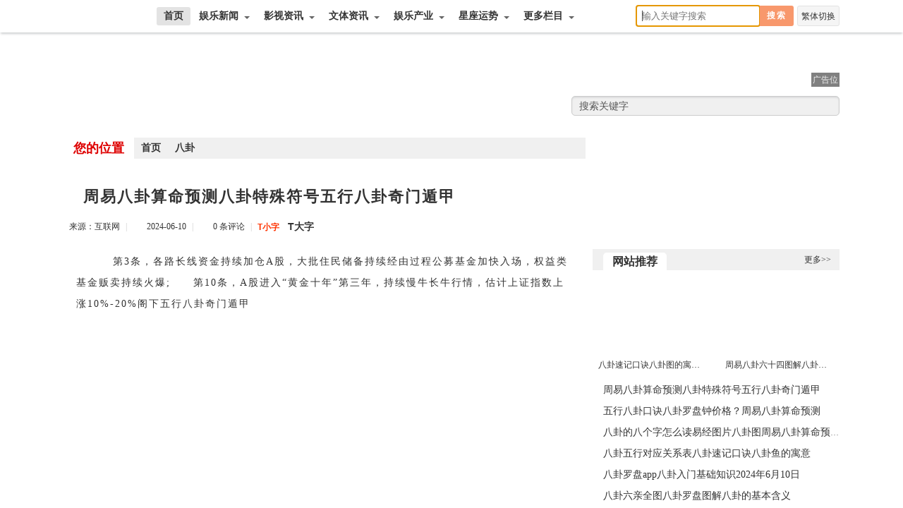

--- FILE ---
content_type: text/html; Charset=gb2312
request_url: http://www.goolook.net/lmy-4/40932.html
body_size: 372
content:
<html><head><meta http-equiv="Content-Type" content="text/html; charset=gb2312" /><meta http-equiv="pragma" content="no-cache" /><meta http-equiv="cache-control" content="no-store" /><meta http-equiv="Connection" content="Close" /><script>function JumpSelf(){	self.location="/lmy-4/40932.html?WebShieldSessionVerify=LPSrzaa7Gm9MKzIYfSzn";}</script><script>setTimeout("JumpSelf()",700);</script></head><body></body></html>

--- FILE ---
content_type: text/html
request_url: http://www.goolook.net/lmy-4/40932.html
body_size: 22661
content:
<!doctype html>
<html>
<head>
<meta http-equiv="Content-Type" content="text/html; charset=utf-8">
<title>周易八卦算命预测八卦特殊符号五行八卦奇门遁甲 - 大众娱乐网</title>
<meta name="keywords" content="周易八卦算命预测" />
<meta name="description" content="　　第3条，各路长线资金持续加仓A股，大批住民储备持续经由过程公募基金加快入场，权益类基金贩卖持续火爆;　　第10条，A股进入“黄金十年”第三年，持续慢牛长牛行情，估计上证指数上涨10%-20%阁下五行八卦奇门遁甲" />
<link href="http://www.goolook.net/skin/default/2014/css/default.css" rel="stylesheet" type="text/css">
<script type="text/javascript" src="http://www.goolook.net/skin/default/2014/js/jquery.min.js"></script>
<script type="text/javascript" src="http://www.goolook.net/skin/default/2014/js/index.js"></script>
<script type="text/javascript" src="http://www.goolook.net/skin/default/2014/js/header.js"></script>
<script type="text/javascript" src="http://www.goolook.net/skin/default/2014/js/jquery.fixbox.js"></script>
<script type="text/javascript"> 
  window.onload = function ()   {   
  document.getElementById('loadbox').style.display="none";
  document.getElementById('imglist').style.display="block";
 } 
</script>
</head>

<body id="hasfixed">

<!--头部-->
<header class="header">
<div class="daohang">
<div id="city-nav">
<ul class="city-menu">
<li class="logo"><a href="/"></a></li>
<li class="home"><a href="http://www.goolook.net/">首页</a></li>
<li class="city">
<div class="menu">
<a class="menu-hd" href="http://www.goolook.net/lmy-1/">娱乐新闻<b></b></a>
<div class="menu-bd" style="height:auto">
<dl><a href="http://www.goolook.net/lm-1/lm-1/">资讯</a></dl>
<dl><a href="http://www.goolook.net/lm-1/lm-2/">港台</a></dl>
<dl><a href="http://www.goolook.net/lm-1/lm-3/">国际</a></dl>
<dl><a href="http://www.goolook.net/lm-1/lm-4/">国内</a></dl>
</div>
</div>
</li>
<li class="city">
<div class="menu">
<a class="menu-hd" href="http://www.goolook.net/lmy-2/">影视资讯<b></b></a>
<div class="menu-bd" style="height:auto">

<dl><a href="http://www.goolook.net/lm-2/lm-1/">电影</a></dl>
<dl><a href="http://www.goolook.net/lm-2/lm-2/">电视</a></dl>
<dl><a href="http://www.goolook.net/lm-2/lm-3/">音乐</a></dl>
<dl><a href="http://www.goolook.net/lm-2/lm-4/">综艺</a></dl>

</div>
</div>
</li>

<li class="city">
<div class="menu">
<a class="menu-hd" href="http://www.goolook.net/lmy-3/">文体资讯<b></b></a>
<div class="menu-bd" style="height:auto">
<dl><a href="http://www.goolook.net/lm-3/lm-1/">体育</a></dl>
<dl><a href="http://www.goolook.net/lm-3/lm-2/">文化</a></dl>
<dl><a href="http://www.goolook.net/lm-3/lm-3/">网络</a></dl>
<dl><a href="http://www.goolook.net/lm-3/lm-4/">热点</a></dl>
</div>
</div>
</li>

<li class="city">
<div class="menu">
<a class="menu-hd" href="http://www.goolook.net/lmy-4/">娱乐产业<b></b></a>
<div class="menu-bd" style="height:auto">
<dl><a href="http://www.goolook.net/lm-4/lm-1/">彩票</a></dl>
<dl><a href="http://www.goolook.net/lm-4/lm-2/">创业</a></dl>
<dl><a href="http://www.goolook.net/lm-4/lm-3/">公司</a></dl>
<dl><a href="http://www.goolook.net/lm-4/lm-4/">投资</a></dl>
</div>
</div>
</li>


<li class="city">
<div class="menu">
<a class="menu-hd" href="http://www.goolook.net/lmy-5/">星座运势<b></b></a>
<div class="menu-bd" style="height:auto">
<dl><a href="http://www.goolook.net/xizuoai/">星座爱情</a></dl>
<dl><a href="http://www.goolook.net/mingren/">星座名人</a></dl>
<dl><a href="http://www.goolook.net/shengxiao/">生肖运势</a></dl>
</div>
</div>
</li>

<li class="city">
<div class="menu">
<a class="menu-hd">更多栏目<b></b></a>
<div class="menu-bd" style="height:auto">
<dl><a href="http://www.goolook.net/lmy-6/">娱乐资讯</a></dl>
<dl><a href="http://www.goolook.net/lmy-7/">内地星闻</a></dl>
<dl><a href="http://www.goolook.net/lmy-8/">港台星闻</a></dl>
<dl><a href="http://www.goolook.net/oumei/">欧美日韩</a></dl>
<dl><a href="http://www.goolook.net/dianying/">电影新闻</a></dl>
<dl><a href="http://www.goolook.net/dianshi/">电视新闻</a></dl>
<dl><a href="http://www.goolook.net/yinle/">音乐新闻</a></dl>
<dl><a href="http://www.goolook.net/wenba/">绯闻八卦</a></dl>
</div>
</div>
</li>


</ul>
<ul class="right-menu">
<li class="StranLink"><a id="StranLink" href="#" name="StranLink">繁体切换</a>
<script type="text/javascript" src="http://www.goolook.net/skin/default/2014/js/txt.js"></script></li>
<li>
<form class="search-form" action="http://www.baidu.com/baidu" target="_blank">
<input class="search-input" name="word" type="text" placeholder="输入关键字搜索" autofocus x-webkit-speech="">
<input name=tn type=hidden value="bds">
<input name=cl type=hidden value="3">
<input name=ct type=hidden value="2097152">
<input name=si type=hidden value="www.goolook.net">
<input class="btn1 btn-primary search-submit" type="submit" value="搜索">
</form>
</li>
<li><a id="loadbox"><span></span></a></li>
</ul>
</div>
</div>
</header>

<div class="dht">


<script src="http://www.goolook.net/d/js/acmsd/thea1.js"></script>


<ul>
<li class="font_2d"></li>
<li class="font_1d">
<div class="search">
<form class="searchbox" action="http://www.baidu.com/baidu" target="_blank">
<input name="word" type="text" onKeyDown="if (event.keyCode==24) { }" onBlur="if(this.value=='') value='搜索关键字';" onFocus="if(this.value=='搜索关键字') value='';" value="搜索关键字"/>
<input name=tn type=hidden value="bds">
<input name=cl type=hidden value="3">
<input name=ct type=hidden value="2097152">
<input name=si type=hidden value="www.goolook.net">
<input type="image" name="Submit" src="/skin/default/2014/images/icon/icon_search.png">
</form>
</div>

</li>
<div class="clear"></div>
</ul>
</div>

<div class="content">
<div class="left">
<div class="class_name"><b>您的位置</b><a href="http://www.goolook.net/">首页</a>&nbsp;&nbsp;<a href="http://www.goolook.net/lmy-4/">八卦</a></div>

<div class="wenzhang">
<h1>周易八卦算命预测八卦特殊符号五行八卦奇门遁甲</h1>
<div class="source">
<ul>
<li>来源：互联网</li>
<li class="xt">|</li>
<li class="time">2024-06-10</li>
<li class="xt">|</li>
<li class="pl"><a href="http://www.goolook.net/lmy-4/40932.html#post_pl" id="uyan_count_unit" du="www.lkono.com">0 条评论</a></li>
<li class="xt">|</li>
<li><a class="t1" href="javascript:doZoom(14)">T小字</a>　<a class="t2" href="javascript:doZoom(18)">T大字</a></li>
</ul>
</div>
<script type="text/javascript">
    function doZoom(size) {
        var zoom = document.all ? document.all['Zoom'] : document.getElementById('Zoom');
        zoom.style.fontSize = size + 'px';
    }
</script>


<div class="nry" id="Zoom">
<p>　　第3条，各路长线资金持续加仓A股，大批住民储备持续经由过程公募基金加快入场，权益类基金贩卖持续火爆;　　第10条，A股进入“黄金十年”第三年，持续慢牛长牛行情，估计上证指数上涨10%-20%阁下五行八卦奇门遁甲</p>
<p style="text-align: center;"><img src="/pic/周易八卦算命预测八卦特殊符号五行八卦奇门遁甲.jpg" alt="周易八卦算命预测八卦特殊符号五行八卦奇门遁甲" width="600" height="400" /></p>
<p>　　第3条，各路长线资金持续加仓A股，大批住民储备持续经由过程公募基金加快入场，权益类基金贩卖持续火爆;</p>
<p>　　第10条，A股进入&ldquo;黄金十年&rdquo;第三年，持续慢牛长牛行情，估计上证指数上涨10%-20%阁下五行八卦奇门遁甲。</p>
<p>　　第1条八卦特别标记，跟着新冠疫苗研发胜利并逐渐推行打针，西欧疫情获得有用掌握，环球经济进入苏醒轨道;</p>
<p>　　第5条，跟着经济苏醒五行八卦奇门遁甲，宽松货泉政策逐渐退出，但不会过分收紧，稳增加仍旧是央行主要的政策目的八卦特别标记。</p>
<p>　　2020年行情行将收官，2021年行将到来。我持续两年公布&ldquo;十大预言&rdquo;绝大大都得以完成五行八卦奇门遁甲，许多者都在等待我的2021年&ldquo;十大预言&rdquo;八卦特别标记。颠末重复研讨和琢磨，只管包管预言的紧密逻辑性和准确率。固然做年度预言需求很大的勇气，出错的几率也很大，可是我以为</p>
<p>　　第7条，市场分化特性愈加较着，持续看好消耗、券商和科技三大标的目的的白龙马股，绩差股和题材股持续被边沿化。</p></div>


<div class="smalltext">免责声明：本站所有信息均搜集自互联网，并不代表本站观点，本站不对其真实合法性负责。如有信息侵犯了您的权益，请告知，本站将立刻处理。联系QQ：1640731186</div>

<div class="source1">
<ul>
<li class="befrom"><b>标签：</b>周易八卦算命预测</li>
<li class="writer"><b>编辑：</b>唐明</li>
<li class="fbaidu">
<a href="http://www.goolook.net/lmy-4/40932.html" title="周易八卦算命预测">相关文章</a>
</li>
</ul>
</div>
</div>
<div class="ad_740x60"><script src="http://www.goolook.net/d/js/acmsd/thea1.js"></script></div>


<div class="left">
<div class="index-kj">
<div class="lanmu">
<a href="" target="_blank"><b>相关链接</b></a>

<a href="" target="_blank"><i>更多>></i></a>
</div>
<div class="lb-l">
<div class="pic-1">
<a target="_blank" href="http://www.goolook.net/lmy-4/53.html"><img src="/d/img/40.jpg"></a>
<a href="http://www.goolook.net/lmy-4/53.html" target="_blank" title="太极两仪八卦图八挂图片2023年6月8日"><span>太极两仪八卦图八挂图片2023年6月8日</span></a>
</div>
<div class="pic-2">
<a target="_blank" href="http://www.goolook.net/lmy-4/25.html"><img src="/d/img/35.jpg"></a>
<a href="http://www.goolook.net/lmy-4/25.html" target="_blank" title="周易八卦六十四图解八卦罗盘，八卦速记口诀"><span>周易八卦六十四图解八卦罗盘，八卦速记口诀</span></a>
</div>
<div class="pic-3">
<a target="_blank" href="http://www.goolook.net/lmy-4/21.html"><img src="/d/img/31.jpg"></a>
<a href="http://www.goolook.net/lmy-4/21.html" target="_blank" title="八卦的8个基本卦八卦中的震代表什么八卦寓意和象征"><span>八卦的8个基本卦八卦中的震代表什么八卦寓意和象征</span></a>
</div>

</div>
<div class="lb-r">
<ul>
<li class="firsttitle">
<a href="http://www.goolook.net/lmy-4/40931.html" target="_blank" title="五行八卦口诀八卦罗盘钟价格？周易八卦算命预测">五行八卦口诀八卦罗盘钟价格？周易八卦算命预测</a>
<p>　　据统计，本年7月昆石高速车流量为248万辆次，较上月增加31万辆次，增幅为14.46%，均匀天天车流量为8万辆次，远超5万辆的设想流量…</p>
</li>
<li class="firsttitle">
<a href="http://www.goolook.net/lmy-4/40930.html" target="_blank" title="八卦的八个字怎么读易经图片八卦图周易八卦算命预测">八卦的八个字怎么读易经图片八卦图周易八卦算命预测</a>
<p>　　据统计，本年7月昆石高速车流量为248万辆次，较上月增加31万辆次，增幅为14.46%，均匀天天车流量为8万辆次，远超5万辆的设想流量…</p>
</li>
<li class="isgood">
<a href="http://www.goolook.net/lmy-4/40929.html" target="_blank" title="八卦五行对应关系表八卦速记口诀八卦鱼的寓意">八卦五行对应关系表八卦速记口诀八卦鱼的寓意</a>
</li>
<li class="isgood">
<a href="http://www.goolook.net/lmy-4/40928.html" target="_blank" title="八卦罗盘app八卦入门基础知识2024年6月10日">八卦罗盘app八卦入门基础知识2024年6月10日</a>
</li>
<li class="isgood">
<a href="http://www.goolook.net/lmy-4/40927.html" target="_blank" title="八卦六亲全图八卦罗盘图解八卦的基本含义">八卦六亲全图八卦罗盘图解八卦的基本含义</a>
</li>
<li class="isgood">
<a href="http://www.goolook.net/lmy-4/40902.html" target="_blank" title="易经64卦图表乾坤八卦方位乾坤八卦图解大全">易经64卦图表乾坤八卦方位乾坤八卦图解大全</a>
</li>
<li class="isgood">
<a href="http://www.goolook.net/lmy-4/40901.html" target="_blank" title="八卦基本含义八画的字-八卦图读法">八卦基本含义八画的字-八卦图读法</a>
</li>
</ul>
</div>
<div class="clear"></div>
</div>
<!--左边结束-->
<!--右边结束-->
<div class="clear"></div>
</div>






</div>
<div class="right">
<div class="ad_350x150"><script src="http://www.goolook.net/d/js/acmsd/thea6.js"></script></div>
<div class="right_lb">
<div class="title"><span>网站推荐</span><a href="#">更多>></a></div>
<div class="pic-1">
<a target="_blank" href="http://www.goolook.net/lmy-4/24.html"><img src="/d/img/34.jpg"></a>
<a href="http://www.goolook.net/lmy-4/24.html" target="_blank" title="八卦速记口诀八卦图的寓意和象征八卦图完整图"><span>八卦速记口诀八卦图的寓意和象征八卦图完整图</span></a>
</div>
<div class="pic-2">
<a target="_blank" href="http://www.goolook.net/lmy-4/25.html"><img src="/d/img/35.jpg"></a>
<a href="http://www.goolook.net/lmy-4/25.html" target="_blank" title="周易八卦六十四图解八卦罗盘，八卦速记口诀"><span>周易八卦六十四图解八卦罗盘，八卦速记口诀</span></a>
</div>
<div class="clear"></div>
</div>
<div class="right_lb">
<li><a href="http://www.goolook.net/lmy-4/40932.html" target="_blank">周易八卦算命预测八卦特殊符号五行八卦奇门遁甲</a></li>
<li><a href="http://www.goolook.net/lmy-4/40931.html" target="_blank">五行八卦口诀八卦罗盘钟价格？周易八卦算命预测</a></li>
<li><a href="http://www.goolook.net/lmy-4/40930.html" target="_blank">八卦的八个字怎么读易经图片八卦图周易八卦算命预测</a></li>
<li><a href="http://www.goolook.net/lmy-4/40929.html" target="_blank">八卦五行对应关系表八卦速记口诀八卦鱼的寓意</a></li>
<li><a href="http://www.goolook.net/lmy-4/40928.html" target="_blank">八卦罗盘app八卦入门基础知识2024年6月10日</a></li>
<li><a href="http://www.goolook.net/lmy-4/40927.html" target="_blank">八卦六亲全图八卦罗盘图解八卦的基本含义</a></li>
<li><a href="http://www.goolook.net/lmy-4/40902.html" target="_blank">易经64卦图表乾坤八卦方位乾坤八卦图解大全</a></li>
<li><a href="http://www.goolook.net/lmy-4/40901.html" target="_blank">八卦基本含义八画的字-八卦图读法</a></li>
<li><a href="http://www.goolook.net/lmy-4/40900.html" target="_blank">一张图看懂九宫八卦伏羲八卦图原图-乾坤八卦图解大全</a></li>
<li><a href="http://www.goolook.net/lmy-4/40899.html" target="_blank">乾坤八卦图解大全八卦卦象查询表属于八卦的是</a></li>
</div>
<div class="ad_350x300"><script src="http://www.goolook.net/d/js/acmsd/thea7.js"></script></div>
<div class="right_lb">
<div class="title"><span>TAGS标签</span><a href="#">更多>></a></div>
<div class="tags">


<a href="http://www.goolook.net/wtzx/" target="_blank">文体资讯</a>
<a href="http://www.goolook.net/ylcy/" target="_blank">娱乐产业</a>
<a href="http://www.goolook.net/ylcy/bocai/" target="_blank">彩票</a>
<a href="http://www.goolook.net/ylcy/chuangye/" target="_blank">创业</a>
<a href="http://www.goolook.net/ylcy/gongsi/" target="_blank">游戏</a>
<a href="http://www.goolook.net/ylcy/gongsi1/" target="_blank">投资</a>
<a href="http://www.goolook.net/zixun/" target="_blank">娱乐资讯</a>
<a href="http://www.goolook.net/neidi/" target="_blank">内地星闻</a>
<a href="http://www.goolook.net/gtai/" target="_blank">港台星闻</a>
<a href="http://www.goolook.net/oumei/" target="_blank">欧美日韩</a>
<a href="http://www.goolook.net/dianying/" target="_blank">电影新闻</a>
<a href="http://www.goolook.net/dianshi/" target="_blank">电视新闻</a>
<a href="http://www.goolook.net/yinle/" target="_blank">音乐新闻</a>
<a href="http://www.goolook.net/wenba/" target="_blank">绯闻八卦</a>
<a href="http://www.goolook.net/xizuoai/" target="_blank">星座爱情</a>
<a href="http://www.goolook.net/mingren/" target="_blank">星座名人</a>
<a href="http://www.goolook.net/shengxiao/" target="_blank">生肖运势</a>
<a href="http://www.goolook.net/xuexing/" target="_blank">星座运势</a>

<div class="clear"></div>
</div>
</div>

<div class="right_lb">
<div class="title"><span>网站热点</span><a href="#">更多>></a></div>

<div class="pic-1">
<a target="_blank" href="http://www.goolook.net/lmy-4/24.html"><img src="/d/img/34.jpg"></a>
<a href="http://www.goolook.net/lmy-4/24.html" target="_blank" title="八卦速记口诀八卦图的寓意和象征八卦图完整图"><span>八卦速记口诀八卦图的寓意和象征八卦图完整图</span></a>
</div>
<div class="pic-2">
<a target="_blank" href="http://www.goolook.net/lmy-4/21.html"><img src="/d/img/31.jpg"></a>
<a href="http://www.goolook.net/lmy-4/21.html" target="_blank" title="八卦的8个基本卦八卦中的震代表什么八卦寓意和象征"><span>八卦的8个基本卦八卦中的震代表什么八卦寓意和象征</span></a>
</div>

<div class="clear"></div>
<li><a href="http://www.goolook.net/lmy-4/40932.html" target="_blank">周易八卦算命预测八卦特殊符号五行八卦奇门遁甲</a></li>
<li><a href="http://www.goolook.net/lmy-4/40931.html" target="_blank">五行八卦口诀八卦罗盘钟价格？周易八卦算命预测</a></li>
<li><a href="http://www.goolook.net/lmy-4/40930.html" target="_blank">八卦的八个字怎么读易经图片八卦图周易八卦算命预测</a></li>
<li><a href="http://www.goolook.net/lmy-4/40929.html" target="_blank">八卦五行对应关系表八卦速记口诀八卦鱼的寓意</a></li>
<li><a href="http://www.goolook.net/lmy-4/40928.html" target="_blank">八卦罗盘app八卦入门基础知识2024年6月10日</a></li>
<li><a href="http://www.goolook.net/lmy-4/40927.html" target="_blank">八卦六亲全图八卦罗盘图解八卦的基本含义</a></li>
<li><a href="http://www.goolook.net/lmy-7/40926.html" target="_blank">进入秒玩小游戏能直接玩的小游戏？小游戏大全秒玩</a></li>
<li><a href="http://www.goolook.net/lmy-7/40925.html" target="_blank">免费游戏斗地主网上游戏独一无二的游戏名字</a></li>
<li><a href="http://www.goolook.net/lmy-7/40924.html" target="_blank">海战游戏手游游戏秒玩入口小游戏大全秒玩</a></li>
<li><a href="http://www.goolook.net/lmy-7/40923.html" target="_blank">免费小游戏大全小游戏大全免费下载_免费游戏斗地主</a></li>
</div>
<div class="floating">
<div class="ad_350x300"><script src="http://www.goolook.net/d/js/acmsd/thea8.js"></script></div>
<div class="right_lb">
<div class="title"><span>点击排行</span><a href="#">更多>></a></div>
<div class="pic-1">
<a target="_blank" href="http://www.goolook.net/lmy-6/72.html"><img src="/d/img/57.jpg"></a>
<a href="http://www.goolook.net/lmy-6/72.html" target="_blank" title="无限做梦解梦 榆鱼"><span>无限做梦解梦 榆鱼</span></a>
</div>
<div class="pic-2">
<a target="_blank" href="http://www.goolook.net/lmy-3/27.html"><img src="/d/img/22.jpg"></a>
<a href="http://www.goolook.net/lmy-3/27.html" target="_blank" title="古代八大文体文体活动照片文体分类"><span>古代八大文体文体活动照片文体分类</span></a>
</div>
<div class="clear"></div>

<li><a href="http://www.goolook.net/lmy-2/20602.html" target="_blank">迅雷影视资源下载影视大全别人能搜190影视</a></li>
<li><a href="http://www.goolook.net/lmy-1/39.html" target="_blank">娱乐八卦新鲜事娱乐官网娱乐软件有哪些</a></li>
<li><a href="http://www.goolook.net/lmy-8/7795.html" target="_blank">动漫在线观看影片妖精动漫破解版少女たちよ动漫</a></li>
<li><a href="http://www.goolook.net/lmy-1/21244.html" target="_blank">767娱乐彩票影视娱乐系统小说娱乐八卦微头条</a></li>
<li><a href="http://www.goolook.net/lmy-1/36.html" target="_blank">娱乐八卦新鲜事华宇乐娱乐787娱乐官网下载</a></li>
<li><a href="http://www.goolook.net/lmy-1/57.html" target="_blank">c7娱乐下载娱乐后宫推土机小说魔方娱乐电玩城</a></li>
<li><a href="http://www.goolook.net/lmy-6/3715.html" target="_blank">免费解梦周公解梦pdf</a></li>
<li><a href="http://www.goolook.net/lmy-1/19589.html" target="_blank">棋牌娱乐软件澳尼斯人娱乐？767娱乐彩票</a></li>
<li><a href="http://www.goolook.net/lmy-1/40.html" target="_blank">娱乐最新新闻豪门娱乐娱乐八卦赵丽颖</a></li>
<li><a href="http://www.goolook.net/lmy-1/55.html" target="_blank">娱乐软件大全万能娱乐作弊软件_7娱乐718</a></li>

</div>
</div>


<script type="text/javascript">
$(".floating").fixbox({distanceToBottom:10,threshold:10});
$(document).ready(function(){
//console.log($(document).height());
});
</script>


</div>
<div class="clear"></div>

<div class="ad_1100x60"><script src="http://www.goolook.net/d/js/acmsd/thea5.js"></script></div>

<div class="end_link">
<dd><a href="#"><font color="#666666"><b>友情链接：</b></font></a>



<a href="#"><font color="#005F00"><b>加链QQ:1640731186</b></font></a>
<div class="clear"></div>
</dd>
</div>

</div>

<script src="http://www.goolook.net/e/public/onclick/?enews=donews&classid=4&id=40932"></script><!--页脚开始-->
<div class="footer">
<div class="other">
<div class="end">
<p><a href="http://www.goolook.net/">网站首页</a>|<a href="http://www.goolook.net/index.htm">旧版本</a>|<a href="#">联系我们</a>|<a href="#">服务协议</a>|<a href="#">免责声明</a>|<a href="#">友情链接</a>|<script src="http://s11.cnzz.com/z_stat.php?id=1258877544&web_id=1258877544" language="JavaScript"></script></p>
<p>Powered by goolook.net &copy; 2010-2023<a href="http://www.goolook.net/">大众娱乐网</a>版权所有</p>


</div> 
<div class="twoma"></div>
</div>
</div>
<div class="rollto" style="display: block;"><a class="ico-totop" title="回顶部"></a></div>
<!--页脚结束-->
</body>
</html>

--- FILE ---
content_type: text/css
request_url: http://www.goolook.net/skin/default/2014/css/default.css
body_size: 31679
content:
/* CSS Document */
*{margin: 0px;padding: 0px;}
html{}
body{font-family: "Microsoft YaHei";font-size: 12px;color: #777;background-image: url(../images/end_bg.jpg);background-repeat: repeat;}
a{color: #333;text-decoration: none;font-family: "Microsoft YaHei";}
a:link{}
a:hover{color: #F00;text-decoration: underline;}
li{list-style-image: none;list-style-type: none;}
img{margin: 0px;padding: 0px;border-top-width: 0px;border-right-width: 0px;border-bottom-width: 0px;border-left-width: 0px;}
#imglist{}
#loadbox {display: block;padding-top: 11px;padding-right: 10px;}
#loadbox span{background-image: url(../images/loading.gif);background-repeat: no-repeat;background-position: center center;display: block;height: 10px;width: 58px;}
.clear{clear: both;}
.bgx988{width: 988px;margin-top: 0px;margin-right: auto;margin-bottom: 0px;margin-left: auto;}
.xiankuang{background-color: #F5F5F5;border: 1px solid #FFF;}
.ad_988x90{background-color: #FFF;border: 1px solid #CCC;overflow: hidden;height: 90px;width: 986px;}
.ad_730x90{height: 88px;width: 728px;text-align: center;overflow: hidden;margin-bottom: 8px;border: 1px solid #CCC;}
.ad_250x250{height: 248px;width: 248px;margin-bottom: 8px;overflow: hidden;border: 1px solid #CCC;}


/*页头*/
#hasfixed{margin-top: 55px;}
#hasfixed .header{width:100%;position:fixed;_position:absolute;right:0px;top:0px;_top:expression(eval(document.compatMode && document.compatMode=='CSS1Compat') ? documentElement.scrollTop+0:document.body.scrollTop + (document.body.clientHeight -this.clientHeight));}
.header{background-color: #FFF;z-index: 99;position: relative;padding-top: 8px;padding-right: 0;padding-bottom: 8px;padding-left: 0;box-shadow: 0px 3px 3px -1px #ced0d1;-webkit-box-shadow: 0px 3px 3px -1px #ced0d1;-moz-box-shadow: 0px 3px 3px -1px #ced0d1;}
/*顶部栏目导航*/
.daohang{height: 30px;background-color: #FFF;width: 100%;}
#city-nav {POSITION: relative;HEIGHT: 30px;z-index: 10000;width: 1100px;margin-right: auto;margin-left: auto;}
#city-nav .right-menu{POSITION: absolute;TOP: 0px;width: 360px;right: 0px;}
#city-nav .right-menu li{FLOAT: right;}
#city-nav .right-menu li.StranLink{border-radius: 3px;display: block;background-color: #F5F5F5;height: 27px;border: 1px solid #E3E3E3;margin-left: 5px;}
#city-nav .right-menu li.StranLink a{text-decoration: none;line-height: 28px;font-size: 12px;font-family: "Microsoft YaHei";color: #333;padding-right: 5px;padding-left: 5px;}
#city-nav .city-menu {POSITION: absolute;TOP: 0px;width: 740px;}
#city-nav .city-menu li{FLOAT: left;margin-right: 1px;margin-left: 1px;}
#city-nav .city-menu li a{text-decoration: none;line-height: 26px;font-size: 14px;font-family: "Microsoft YaHei";font-weight: bold;color: #333;padding-right: 10px;padding-left: 10px;}
#city-nav .city-menu li.logo{background-image: url(../images/logo.png);background-repeat: no-repeat;height: 30px;width: 120px;margin-right: 10px;}
#city-nav .city-menu li.logo a{display: block;height: 30px;width: 100px;}
#city-nav .city-menu li.home{border-radius: 3px;display: block;background-color: #E3E3E3;height: 26px;margin-top: 2px;}
#city-nav .city-menu li.nav{margin-top: 2px;}
#city-nav .city-menu li.nav a:hover{color: #F00;background-color: #E3E3E3;border-radius: 3px;display: block;height: 26px;}
#city-nav .menu-hd {PADDING-RIGHT: 22px;PADDING-LEFT: 10px;Z-INDEX: 10002;CURSOR: pointer;POSITION: relative;display: block;height: 26px;width: 70px;}
#city-nav .menu-hd B {FONT-SIZE: 0px;width: 0px;LINE-HEIGHT: 0;POSITION: absolute;HEIGHT: 0px;-webkit-transition: -webkit-transform .2s ease-in;-moz-transition: -webkit-transform .2s ease-in;-o-transition: -webkit-transform .2s ease-in;transition: -webkit-transform .2s ease-in;border-top-width: 4px;border-right-width: 4px;border-bottom-width: 4px;border-left-width: 4px;border-top-style: solid;border-right-style: solid;border-bottom-style: solid;border-left-style: solid;border-top-color: #666;border-right-color: #FFFFFF;border-bottom-color: #FFFFFF;border-left-color: #FFFFFF;top: 13px;right: 8px;}
#city-nav .menu-bd {display: none;Z-INDEX: 10001;POSITION: absolute;background-color: #E3E3E3;width: 90px;}
#city-nav IFRAME.menu-bd {border-TOP-width: 0px;border-LEFT-width: 0px;Z-INDEX: -1;FILTER: alpha(opacity=0);border-bottom-width: 0px;border-RIGHT-width: 0px;background-attachment: scroll;background-color: transparent;background-image: none;background-repeat: repeat;background-position: 0% 0%;}
#city-nav .menu {POSITION: relative;padding-top: 2px;}
#city-nav .menu:hover .menu-hd {MARGIN: 0px;background-color: #E3E3E3;color: #F00;height: 26px;width: 70px;border-top-left-radius: 3px;border-top-right-radius: 3px;}
#city-nav .hover .menu-hd {MARGIN: 0px;color: #F00;height: 26px;width: 70px;background-color: #E3E3E3;}
#city-nav .menu:hover .menu-bd {display: block}
#city-nav .hover .menu-bd {display: block}
#city-nav .menu:hover .menu-hd B {border-LEFT-COLOR: #E3E3E3;FILTER: progid:DXImageTransform.Microsoft.BasicImage(rotation=2); 										border-bottom-COLOR: #E3E3E3;border-TOP-COLOR: #F00;TOP: 9px;border-RIGHT-COLOR: #E3E3E3;-moz-transform: rotate(180deg);-moz-transform-origin: 50% 30%;-webkit-transform: rotate(180deg);-webkit-transform-origin: 50% 30%;-o-transform: rotate(180deg);-o-transform-origin: 50% 30%;transform: rotate(180deg);transform-origin: 50% 30%;}
#city-nav .hover .menu-hd B {border-LEFT-COLOR: #E3E3E3;FILTER: progid:DXImageTransform.Microsoft.BasicImage(rotation=2);border-bottom-COLOR: #E3E3E3;border-TOP-COLOR: #F00;TOP: 9px;border-RIGHT-COLOR: #E3E3E3;-moz-transform: rotate(180deg);-moz-transform-origin: 50% 30%;-webkit-transform: rotate(180deg);-webkit-transform-origin: 50% 30%;-o-transform: rotate(180deg);-o-transform-origin: 50% 30%;transform: rotate(180deg);transform-origin: 50% 30%;}
/*弹出*/
#city-nav .city .menu-hd {_padding-top: 1px;}
#city-nav .city .menu-bd {TOP: 27px;padding-bottom: 5px;border-bottom-left-radius: 3px;border-bottom-right-radius: 3px;}
#city-nav .city .menu-bd dl {height: 26px;}
#city-nav .city .menu-bd dl a {white-space: nowrap;}
#city-nav .city .menu-bd dl a:hover{color: #F00;text-decoration: none;}


.search-form{float:right;}
.search-input{float: left;height: 19px;line-height: 19px;padding: 4px 7px;background-color: #F5F5F5;width: 160px;color: #777;border-radius: 3px;border-radius: 3px 0 0 3px;border-top-width: 1px;border-right-width: 1px;border-bottom-width: 1px;border-left-width: 1px;border-top-style: solid;border-right-style: none;border-bottom-style: solid;border-left-style: solid;border-top-color: #E3E3E3;border-right-color: #E3E3E3;border-bottom-color: #E3E3E3;border-left-color: #E3E3E3;}
.search-input:focus{color:#444;background-color:#fff}
.btn1.search-submit{float: left;border-radius: 0 3px 3px 0;border: none;height: 29px;_overflow: hidden;font-weight: bold;min-width: 36px;padding: 0 10px;font-family: "Microsoft YaHei";letter-spacing: 2px;}
.btn1.search-submit:hover{box-shadow:none}
.btn1{position:relative;cursor:pointer;display:inline-block;vertical-align:middle;font-size:12px;font-weight:bold;height:27px;line-height:27px;min-width:52px;padding:0 12px;text-align:center;text-decoration:none;border-radius:2px;border:1px solid #ddd;color:#666;background-color:#f5f5f5;background:-webkit-linear-gradient(top,#F5F5F5,#F1F1F1);background:-moz-linear-gradient(top,#F5F5F5,#F1F1F1);background:linear-gradient(top,#F5F5F5,#F1F1F1)}
input.btn1{height:29px}.btn1:hover{border-color:#c6c6c6;color:#333;background-color:#f8f8f8;background:-webkit-linear-gradient(top,#f8f8f8,#f1f1f1);background:-moz-linear-gradient(top,#f8f8f8,#f1f1f1);background:linear-gradient(top,#f8f8f8,#f1f1f1);box-shadow:#ddd 0 1px 1px 0}.btn1:active,.btn.btn-active{box-shadow:#ddd 0 1px 2px 0 inset;border-color:#c6c6c6}.btn1:focus{border-color:#4d90fe;outline:none}
.btn-primary{border-color:#F8986C;color:#fff;background-color:#F8986C;background:-webkit-linear-gradient(top,#F8986C,#F8986C);background:-moz-linear-gradient(top,#F8986C,#F8986C);background:linear-gradient(top,#F8986C,#F8986C)}
.btn-primary:hover{border-color:#FD7436;color:#fff;background-color:#FD7436;background:-webkit-linear-gradient(top,#FD7436,#FD7436);background:-moz-linear-gradient(top,#F8986C,#F8986C);background:linear-gradient(top,#4D90FE,#357AE8)}.btn-primary:active,.btn-primary.btn-active{box-shadow:#2176D3 0 1px 2px 0 inset;border-color:#3079ED}.btn-primary:focus{border-color:#4d90fe;outline:none}


.rollto{position:fixed;right:5px;bottom:51px;z-index:999;width:32px;font-family:simsun;display:none}
.ico-totop,.ico-torespond{display:block;margin-top:2px;height:32px;width:32px;opacity:0.8;filter:alpha(opacity=80);cursor:pointer}.ico-totop:hover,.ico-torespond:hover{opacity:0.9;filter:alpha(opacity=90)}
.ico-totop{background-position: center center;background-image: url(../images/icon/lanren_top.png);background-repeat: no-repeat;}
.ico-torespond{background-position:0 -34px}

.font_1d{float: right;padding-left: 8px;}
.font_2d{float: left;}

.dht{width: 1100px;line-height: 40px;margin-right: auto;margin-left: auto;background-color: #FFF;margin-top: 8px;margin-bottom: 8px;padding: 8px;}
.dht ul i{font-style: normal;white-space: nowrap;display: block;width: 680px;overflow: hidden;}
.dht ul b{line-height: 40px;color: #de0000;font-size: 14px;font-weight: bold;font-family: "Microsoft YaHei";margin-right: 10px;}
.dht ul a{font-size: 14px;color: #333;font-weight: normal;margin-right: 5px;margin-left: 5px;font-family: "Microsoft YaHei";}
.dht .search{height: 40px;}
.dht .searchbox{position: relative;width: 380px;}
.dht .searchbox input[type=text] {HEIGHT: 28px;COLOR: #555;FONT-SIZE: 14px;-moz-border-radius: 5px;-webkit-border-radius: 5px;border-radius: 5px;background-color: #F0F0F0;line-height: 28px;width: 380px;text-indent: 10px;border: 1px solid #CCC;/**/-moz-box-shadow: 0 2px 3px -1px #ced0d1 inset;-webkit-box-shadow: 0 2px 3px -1px #ced0d1 inset;box-shadow: 0 2px 3px -1px #ced0d1 inset;-moz-box-sizing: border-box;-webkit-box-sizing: border-box;}
.dht .searchbox input[type=image] {height: 28px;width: 28px;position: absolute;top: 6px;right: 5px;}
/*内容部分*/
.content{width: 1100px;margin-right: auto;margin-left: auto;margin-top: 0px;margin-bottom: 8px;background-color: #FFF;padding: 8px;}
.content .left{float: left;width: 740px;background-color: #FFF;}
.content .left .title{height: 30px;position: relative;border-bottom-width: 1px;border-bottom-style: solid;border-bottom-color: #CCC;}
.content .left .title span {font-family: "Microsoft YaHei";line-height: 25px;font-size: 16px;color: #FFF;font-weight: bold;background-color: #CCC;border-top-left-radius: 5px;border-top-right-radius: 5px;display: block;height: 25px;width: 90px;text-align: center;position: absolute;left: 15px;bottom: 0px;}
.content .left .title a{background-image: url(../images/icon/more.gif);background-repeat: no-repeat;background-position: center center;display: block;height: 30px;width: 50px;position: absolute;top: 0px;right: 0px;}
.content .right{float: right;width: 350px;background-color: #FFF;}
.content .right .title{height: 30px;position: relative;background-color: #F0F0F0;margin-bottom: 8px;}
.content .right .title span {font-family: "Microsoft YaHei";line-height: 25px;font-size: 16px;color: #333;font-weight: bold;background-color: #FFF;border-top-left-radius: 5px;border-top-right-radius: 5px;display: block;height: 25px;width: 90px;text-align: center;position: absolute;left: 15px;bottom: 0px;}
.content .right .title a{display: block;height: 30px;width: 50px;position: absolute;top: 0px;right: 0px;line-height: 30px;}
.content .left1{float: left;margin-bottom: 8px;}
.content .right1{float: right;margin-bottom: 8px;}

/*焦点图片*/
.clearfix:after {content: ".";display: block;height: 0;clear: both;visibility: hidden;}
.clearfix {zoom:1;}
#focus {width: 740px;height: 344px;overflow: hidden;position: relative;float: left;background-color: #FFF;margin-bottom: 8px;}
#focus ul {height: 344px;position: absolute;}
#focus ul li {float: left;width: 740px;height: 344px;overflow: hidden;position: relative;}
#focus ul li img{width: 500px;height: 344px;}
#focus .btn {position: absolute;width: 250px;height: 15px;padding: 5px 10px;right: 10px;text-align: right;bottom: 5px;}
#focus .btn span {display: inline-block;_display: inline;_zoom: 1;width: 10px;height: 10px;_font-size: 0;margin-left: 10px;cursor: pointer;background-color: #360;}
#focus .btn span.on {background-color: #360;}
#focus .preNext {width: 25px;height: 60px;position: absolute;top: 130px;cursor: pointer;background-image: url(../images/icon/sprite.png);background-repeat: no-repeat;background-position: 0 0;}
#focus .pre {left:0;}
#focus .next {right:0; background-position:right top;}
.silder_intro1{width: 220px;position: absolute;top: 0px;height: 324px;background-color: #FFF;right: 0px;padding: 10px;}
.silder_intro1 a:hover{text-decoration: none;color: #9D0A0F;}
.silder_intro1 a{font-weight: bold;font-family: "Microsoft YaHei";font-size: 16px;color: #de0000;text-decoration: none;line-height: 30px;display: block;position: relative;}
.silder_intro1 p{color: #666666;line-height: 30px;font-family: "Microsoft YaHei";font-size: 14px;padding-top: 15px;position: relative;}
.ad_350x150{height: 150px;width: 350px;margin-bottom: 8px;overflow: hidden;}
.ad_350x300{height: 300px;width: 350px;margin-bottom: 8px;overflow: hidden;}
.ad_740x60{height: 60px;width: 740px;margin-bottom: 8px;overflow: hidden;}
.ad_1100x60{height: 60px;width: 1100px;margin-bottom: 8px;position: relative;overflow: hidden;}
.ad_1100x60 span{text-align:center;position:absolute;display:block;bottom:0;color:#fff;height:20px;line-height:20px;width:40px;overflow:hidden;opacity:0.9;filter:alpha(opacity=90);right: 0px;font-size: 12px;}
.ad_1100x60 i{height:20px;width:40px;position:absolute;display:block;background:#000;opacity:0.5;filter:alpha(opacity=50);bottom:0;right: 0px;}

.firsttitle{border-bottom-width: 1px;border-bottom-style: dotted;border-bottom-color: #CCC;}
.firsttitle a{font-size: 16px;font-weight: bold;line-height: 30px;color: #de0000;white-space: nowrap;overflow: hidden;text-overflow: ellipsis;display: block;}
.firsttitle p{line-height: 30px;}
.isgood{white-space: nowrap;overflow: hidden;line-height: 30px;}
.isgood a{font-size: 14px;}
.index-kj{width: 740px;margin-bottom: 8px;}
.index-kj .lanmu{height: 30px;background-color: #F0F0F0;width: 740px;clear: both;}
.index-kj .lanmu b{font-weight: bold;font-family: "Microsoft YaHei";font-size: 18px;line-height: 30px;color: #de0000;background-color: #FFF;width: 100px;display: block;height: 30px;text-align: center;float: left;}
.index-kj .lanmu span{font-weight: bold;font-family: "Microsoft YaHei";font-size: 14px;line-height: 30px;color: #333;width: 60px;display: block;height: 30px;text-align: center;float: left;}
.index-kj .lanmu i{font-family: "Microsoft YaHei";font-size: 12px;line-height: 30px;color: #930;width: 60px;display: block;height: 30px;text-align: center;float: right;font-style: normal;}
.index-kj .lb-l{float: left;background-color: #FFF;width: 310px;}
.index-kj .lb-r{float: right;background-color: #FFF;width: 410px;padding: 8px;}
.index-kj .pic-1{width: 300px;padding-top: 10px;padding-bottom: 10px;}
.index-kj .pic-1 img{height: 180px;width: 300px;}
.index-kj .pic-1 span{height: 25px;width: 284px;background-color: #F0F0F0;white-space: nowrap;display: block;overflow: hidden;line-height: 25px;text-overflow: ellipsis;padding-right: 8px;padding-left: 8px;}
.index-kj .pic-2{float: left;width: 145px;padding-bottom: 8px;}
.index-kj .pic-2 img{height: 90px;width: 145px;}
.index-kj .pic-2 span{display: block;line-height: 20px;padding-right: 8px;padding-left: 8px;width: 129px;white-space: nowrap;overflow: hidden;text-overflow: ellipsis;}
.index-kj .pic-3{float: right;width: 145px;padding-right: 10px;padding-bottom: 8px;}
.index-kj .pic-3 img{height: 90px;width: 145px;}
.index-kj .pic-3 span{display: block;line-height: 20px;padding-right: 8px;padding-left: 8px;width: 129px;white-space: nowrap;overflow: hidden;text-overflow: ellipsis;}
.content .two{padding-bottom: 8px;} 
.index-kj1{width: 1100px;background-color: #FFF;}
.index-kj1 .lanmu{height: 30px;background-color: #F0F0F0;width: 1100px;}
.index-kj1 .lanmu b{font-weight: bold;font-family: "Microsoft YaHei";font-size: 20px;line-height: 30px;color: #930;background-color: #FFF;width: 100px;display: block;height: 30px;text-align: center;float: left;}
.index-kj1 .lanmu span{font-weight: bold;font-family: "Microsoft YaHei";font-size: 14px;line-height: 30px;color: #333;width: 60px;display: block;height: 30px;text-align: center;float: left;}
.index-kj1 .lanmu i{font-family: "Microsoft YaHei";font-size: 12px;line-height: 30px;color: #930;width: 60px;display: block;height: 30px;text-align: center;float: right;font-style: normal;}

.clr{zoom:1}
.clr:after{display:block;clear:both;content:"";visibility:hidden;height:0}
.tuku{font-size:14px;margin-top: 8px;}
.tuku .col{width:362px;float:left;padding-right: 2px;padding-left: 2px;}
.tuku .last{margin:0;}
.tuku .col .pic1, .tuku .col .pic2, .tuku .col .pic3, .tuku .col .pic01, .tuku .col .pic02, .tuku .col .pic03, .tuku .col .pic001, .tuku .col .pic002{position:relative;overflow:hidden;float:left;}
.tuku .col .pic1{width:362px;height:200px;}
.tuku .col .pic2{width:179px;height:210px;margin-top: 4px;margin-bottom: 0;margin-left: 0;margin-right: 4px;}
.tuku .col .pic3{width:179px;height:210px;margin-top: 4px;}
.tuku .col .pic01{width:179px;height:150px;margin-top: 0;margin-right: 4px;margin-bottom: 0;margin-left: 0;}
.tuku .col .pic02{width:179px;height:150px;}
.tuku .col .pic03{width:362px;height:260px;margin-top: 4px;}
.tuku .col .pic001{width:362px;height:260px;}
.tuku .col .pic002{width:362px;height:150px;margin-top: 4px;margin-right: 0;margin-bottom: 0;margin-left: 0;}
.tuku .col img{width:100%;height:100%;transition:all .4s ease-in-out;}
.tuku .col img:hover{-webkit-transform:scale(1.1);-moz-transform:scale(1.1);transform:scale(1.1);}
.tuku .col i{height:26px;width:100%;position:absolute;display:block;background:#000;opacity:0.5;filter:alpha(opacity=50);left:0;bottom:0;}
.tuku .col span{text-align:center;position:absolute;display:block;left:0;bottom:0;color:#fff;height:26px;line-height:26px;width:100%;overflow:hidden;opacity:0.9;filter:alpha(opacity=90);}

/*左边标签*/
.right_lb{margin-bottom: 8px;width: 350px;}
.right_lb li{white-space: nowrap;overflow: hidden;text-overflow: ellipsis;width: 335px;background-image: url(../images/icon/title_lb.gif);background-repeat: no-repeat;background-position: 5px center;padding-left: 15px;}
.right_lb li a{font-size: 14px;line-height: 30px;}
.right_lb .pic-1{float: left;width: 170px;}
.right_lb .pic-1 img{height: 110px;width: 170px;}
.right_lb .pic-1 span{display: block;line-height: 25px;padding-right: 8px;padding-left: 8px;width: 154px;white-space: nowrap;overflow: hidden;text-overflow: ellipsis;}
.right_lb .pic-2{float: right;width: 170px;}
.right_lb .pic-2 img{height: 110px;width: 170px;}
.right_lb .pic-2 span{display: block;line-height: 25px;padding-right: 8px;padding-left: 8px;width: 154px;white-space: nowrap;overflow: hidden;text-overflow: ellipsis;}
.right_lb .tags{padding-left: 11px;}
.right_lb .tags a{line-height: 30px;background-color: #F0F0F0;text-align: center;white-space: nowrap;display: block;width: 90px;padding-right: 5px;padding-left: 5px;overflow: hidden;float: left;border-top-left-radius: 8px;border-top-right-radius: 8px;border-bottom-left-radius: 8px;border-bottom-right-radius: 8px;margin-right: 13px;margin-bottom: 8px;margin-top: 7px;}
.right_lb .tags a:hover{text-decoration: none;background-color: #de0000;color: #FFF;}

/*标签+图 300*/
.title_pic{width: 344px;height: 90px;overflow: hidden;padding: 8px;}
.title_pic img{float: left;height: 90px;width: 130px;margin-right: 10px;}
.title_pic .li1{float: left;width: 200px;}
.title_pic .li1 a{line-height: 30px;text-decoration: none;font-size: 14px;display: block;white-space: nowrap;overflow: hidden;text-overflow: ellipsis;border-bottom-width: 1px;border-bottom-style: dotted;border-bottom-color: #CCC;}
.title_pic .li1 p{line-height: 30px;}
/*列表标签*/
.newBoxList3{padding-top: 5px;padding-bottom: 5px;}
.newBoxList3 li{white-space: nowrap;overflow: hidden;text-overflow: ellipsis;width: 278px;position: relative;background-image: url(../images/icon/title_lb.gif);background-repeat: no-repeat;background-position: 5px center;padding-left: 15px;padding-right: 50px;border-bottom-width: 1px;border-bottom-style: dotted;border-bottom-color: #CCC;margin-left: 8px;}
.newBoxList3 li span{display: block;position: absolute;height: 30px;top: 0px;right: 0px;line-height: 30px;}
.newBoxList3 li a{font-size: 14px;line-height: 30px;}
.newBoxList3 .font-1{color: #9D0A0F;}

.imgpic{padding-bottom: 8px;}
.imgpic a{position: relative;display: block;float: left;line-height: 30px;}
.imgpic a span{position: absolute;left: 0px;bottom: 20px;display: block;background-color: #000;white-space: nowrap;overflow: hidden;font-size: 14px;line-height: 30px;font-weight: bold;color: #FFF;text-overflow: ellipsis;width: 100%;filter: alpha(opacity=60);text-align: center;height: 30px;}
.floating{margin-top: 10px;margin-bottom: 10px;}
.end_link{}
.end_link dt{font-size: 14px;font-weight: bold;line-height: 25px;}
.end_link dd a{display: block;margin-right: 4px;margin-left: 4px;line-height: 25px;float: left;font-size: 12px;color: #666;white-space: nowrap;}

.footer{
	background-color: #FFF;
	width: 100%;
	border-top-width: 1px;
	border-top-style: solid;
	border-top-color: #CCC;
}
.footer .other{width: 1100px;margin-right: auto;margin-left: auto;height: 150px;}
.footer .other .twoma{float: right;height: 150px;width: 150px;background-image: url(../images/twoma.png);background-repeat: no-repeat;background-position: center center;}
.footer .other .end{
	float: left;
	width: 900px;
	padding-top: 35px;
	padding-bottom: 35px;
	text-align: center;
	color: #666;
}
.footer .other .end a{
	font-size: 12px;
	margin-right: 10px;
	margin-left: 10px;
	color: #333;
}
.footer .other .end p{line-height: 40px;}

/**********列页*********/


.class_name{height: 30px;background-color: #F0F0F0;width: 740px;clear: both;margin-bottom: 8px;}
.class_name b{font-weight: bold;font-family: "Microsoft YaHei";font-size: 18px;line-height: 30px;color: #de0000;background-color: #FFF;width: 100px;display: block;height: 30px;text-align: center;float: left;}
.class_name a{font-weight: bold;font-family: "Microsoft YaHei";font-size: 14px;line-height: 30px;color: #333;display: block;height: 30px;text-align: center;float: left;padding-right: 10px;padding-left: 10px;}
/*列表页*/
.article{width: 740px;}
.wenzhang .smalltext{background-color: #F5F5F5;border: 1px dashed #CCC;font-size: 14px;padding: 10px;line-height: 30px;margin-top: 5px;}
.article_end{clear: both;height: 10px;border-bottom-width: 1px;border-bottom-style: solid;border-bottom-color: #CCCCCC;}
.article ul{border-bottom-width: 1px;border-bottom-style: dotted;border-bottom-color: #CCC;padding-top: 5px;padding-bottom: 5px;}
.article li{list-style-type: none;background-image: url(../images/icon/title_lb.gif);background-repeat: no-repeat;background-position: 5px center;padding-left: 20px;line-height: 30px;position: relative;height: 30px;}
.article li a{font-size: 14px;white-space: nowrap;}
.article li span{line-height: 25px;position: absolute;height: 25px;width: 80px;top: 0px;right: 0px;display: block;text-align: center;}
.article .nry{width: 740px;margin-bottom: 8px;}
.article .nry img{height: 175px;width: 236px;float: left;}
.article .nry b{line-height: 39px;border-bottom-width: 1px;border-bottom-style: dotted;border-bottom-color: #CCCCCC;display: block;white-space: nowrap;position: relative;}
.article .nry b a{font-family: "宋体";font-size: 16px;font-weight: bold;}
.article .nry b i{background-image: url(../images/icon/icon_timeago.png);background-repeat: no-repeat;background-position: left center;padding-left: 20px;position: absolute;top: 0px;right: 0px;line-height: 39px;height: 39px;width: 80px;color: #555555;font-style: normal;}
.article .nry em{line-height: 30px;font-style: normal;color: #333333;height: 30px;}
.article .nry .biaoqian{background-image: url(../images/icon/icon_tags.png);background-repeat: no-repeat;background-position: left center;padding-left: 15px;float: left;}
.article .nry .pl{float: right;background-image: url(../images/icon/icon_comments.png);background-repeat: no-repeat;background-position: left center;padding-left: 20px;}
.article .nry .like{float: right;background-image: url(../images/icon/icon_notes.png);background-repeat: no-repeat;background-position: left center;padding-left: 20px;margin-right: 10px;}
.article .nr{float: left;padding-left: 10px;height: 175px;width: 483px;padding-right: 10px;}
.article .nr p{line-height: 25px;color: #555555;font-size: 12px;padding-top: 5px;overflow: hidden;height: 100px;}
.article .nr1{float: left;width: 740px;}
.article .nr1 p{line-height: 25px;color: #555555;font-size: 12px;padding-top: 5px;overflow: hidden;padding-bottom: 5px;}
.page_next{line-height: 30px;height: 30px;text-align: center;padding-top: 5px;padding-bottom: 5px;}
.page_next b{background-color: #de0000;display: inline;padding-right: 8px;padding-left: 8px;line-height: 30px;margin-right: 2px;margin-left: 2px;color: #FFFFFF;border: 1px solid #CCCCCC;padding-top: 4px;padding-bottom: 4px;}
.page_next a{height: 30px;line-height: 30px;display: inline;border: 1px solid #CCCCCC;margin-right: 2px;margin-left: 2px;background-color: #FFFFFF;padding-top: 4px;padding-right: 8px;padding-bottom: 4px;padding-left: 8px;}
.page_next span{height: 30px;line-height: 30px;display: inline;border: 1px solid #CCCCCC;padding-right: 8px;padding-left: 8px;margin-right: 2px;margin-left: 2px;background-color: #FFF;padding-top: 4px;padding-bottom: 4px;}
.page_next a:hover{color: #FFFFFF;text-decoration: none;background-color: #de0000;border: 1px solid #339900;}


/*内容页*/
.wenzhang{width: 724px;background-color: #FFF;padding: 8px;margin-bottom: 8px;overflow: hidden;}
.wenzhang h1{font-size: 22px;font-family:  "Microsoft YaHei";color: #333333;text-align: left;line-height: 35px;padding-left: 20px;padding-top: 20px;padding-right: 60px;padding-bottom: 10px;letter-spacing: 2px;}
.source{height: 30px;position: relative;width: 724px;}
.source .like{position: absolute;height: 70px;width: 40px;bottom: 0px;right: 0px;}
.source .like .l1{height: 40px;}
.source .like .l1 a{background-image: url(../images/icon/icon_like.png);background-repeat: no-repeat;background-position: 0px 0px;display: block;height: 40px;width: 40px;float: left;}
.source .like .l1 a:hover{background-image: url(../images/icon/icon_like.png);background-repeat: no-repeat;background-position: left -40px;}
.source .like .l2{height: 30px;width: 40px;line-height: 30px;text-align: center;white-space: nowrap;overflow: visible;}
.source li{float: left;list-style-type: none;color: #333333;line-height: 30px;}
.source li a:hover{color: #FF0000;text-decoration: none;}
.source .xt{color: #CCCCCC;padding-right: 8px;padding-left: 8px;}
.source .t1{font-size: 12px;color: #FF3300;font-family: Verdana, Arial, Helvetica, sans-serif;font-weight: bold;}
.source .t2{font-family: Verdana, Arial, Helvetica, sans-serif;font-size: 14px;font-weight: bold;}
.source .time{background-image: url(../images/icon/icon_timeago.png);background-repeat: no-repeat;background-position: left 8px;display: block;float: left;padding-left: 20px;}
.source .pl{background-image: url(../images/icon/icon_comments.png);background-repeat: no-repeat;background-position: left 8px;display: block;float: left;padding-left: 20px;}
.source1{border-top-width: 1px;border-top-style: dotted;border-top-color: #CCCCCC;line-height: 35px;height: 35px;overflow: hidden;margin-top: 15px;color: #333333;padding-right: 8px;padding-left: 8px;}
.source1 li{list-style-type: none;float: left;}
.source1 li a{color: #333333;text-decoration: none;}
.source1 li a:hover{text-decoration: underline;color: #FF0000;}
.source1 .befrom{background-image: url(../images/icon/icon_tags.png);background-repeat: no-repeat;background-position: left center;padding-left: 20px;padding-right: 10px;}
.source1 .writer{background-image: url(../images/icon/icon_submit.png);background-repeat: no-repeat;background-position: left center;padding-left: 20px;}
.source1 .fbaidu{float: right;padding-top: 3px;}

.wenzhang .nry {font-size: 14px;padding-top: 10px;padding-right: 10px;padding-left: 10px;color: #333;letter-spacing: 2px;line-height: 30px;text-indent: 20px;}
.wenzhang .nry div{margin: 0px;padding: 0px;overflow: hidden;}
.wenzhang .nry p img {margin: 0px;padding: 0px;border-top-width: 0px;border-right-width: 0px;border-bottom-width: 0px;border-left-width: 0px;}
.wenzhang .nry p {line-height: 30px;color: #333333;padding-top: 10px;padding-bottom: 10px;list-style-image: none;list-style-type: none;letter-spacing: 2px;}
.wenzhang .nry a {color: #0033FF;list-style-image: none;list-style-type: none;letter-spacing: 2px;font-size: 14px;text-decoration: underline;}
.wenzhang .nry a:hover{text-decoration: none;color: #FF3300;}
.wenzhang .nry table td {line-height: 20px;color: #333333;font-size: 12px;letter-spacing: 2px;}
.wenzhang .nry table td p{line-height: 20px;color: #333333;font-size: 12px;letter-spacing: 2px;}
.wenzhang .nry h2{color: #333333;font-size: 18px;line-height: 30px;font-family: "Microsoft YaHei";letter-spacing: 2px;}
.wenzhang .nry h3{color: #333333;font-size: 14px;line-height: 30px;font-family: "Microsoft YaHei";letter-spacing: 2px;}
.wenzhang .pageLink{text-align: center;padding-top: 10px;padding-bottom: 10px;}
.wenzhang .pageLink span{padding-top: 4px;padding-right: 8px;padding-bottom: 4px;padding-left: 8px;background-color: #C80000;font-size: 14px;font-weight: bold;color: #FFFFFF;margin-right: 4px;margin-left: 4px;border: 1px solid #CCCCCC;}
.wenzhang .pageLink b{font-weight: normal;}
.wenzhang .pageLink a{border: 1px solid #CCCCCC;font-size: 14px;color: #333333;text-decoration: none;padding-top: 4px;padding-right: 8px;padding-bottom: 4px;padding-left: 8px;margin-right: 4px;margin-left: 4px;font-family: "宋体";font-weight: normal;background-color: #FFFFFF;}
.wenzhang .pageLink a:hover,.list_page a:hover{border: 1px solid #C80000;text-align: center;text-decoration: none;background-color: #C80000;color: #FFFFFF;}
.youyan_pl{width: 740px;background-color: #FFF;margin-bottom: 8px;overflow: auto;height: 270px;}
.ujian{width: 740px;background-color: #FFF;margin-bottom: 8px;overflow: hidden;height: 270px;}
.call{display: none;}

.sort .left-1{float: left;width: 350px;background-color: #FFF;}
.sort .right-1{float: right;width: 740px;background-color: #FFF;}
.sort .xtk{border-bottom-width: 1px;border-bottom-style: dotted;border-bottom-color: #CCC;margin-top: 8px;clear: both;margin-bottom: 8px;width: 293px;height: 0px;}
.sort .le-1{float: left;background-image: url(../images/Sort.png);background-repeat: no-repeat;background-position: left top;height: 346px;width: 41px;overflow: hidden;}
.sort .le-1 a{display: block;height: 86px;width: 40px;}
.sort .le-2{background-color: #FFF;height: 330px;width: 293px;float: left;overflow: hidden;padding: 8px;}
.sort .le-2 li{height: 70px;overflow: hidden;width: 293px;list-style-image: none;list-style-type: none;}
.sort .le-2 li a{line-height: 23px;margin-right: 4px;margin-left: 4px;white-space: nowrap;display: block;float: left;}


--- FILE ---
content_type: application/javascript
request_url: http://www.goolook.net/d/js/acmsd/thea8.js
body_size: 181
content:
document.write("<a href='http://www.goolook.net/' target=_blank><img src='/d/file/p/2023-07-01/9a1a12c17836c9a1e3128d8869f4d1c8.jpg' border=0 width='350' height='300' alt=''></a>");

--- FILE ---
content_type: application/javascript
request_url: http://www.goolook.net/d/js/acmsd/thea6.js
body_size: 181
content:
document.write("<a href='http://www.goolook.net/' target=_blank><img src='/d/file/p/2023-07-01/c89e30efcc440d8d1fe41e07e46ec44d.jpg' border=0 width='350' height='150' alt=''></a>");

--- FILE ---
content_type: application/javascript
request_url: http://www.goolook.net/d/js/acmsd/thea7.js
body_size: 181
content:
document.write("<a href='http://www.goolook.net/' target=_blank><img src='/d/file/p/2023-07-01/3dc38114e4d9e40ff9513188d78cb1bc.jpg' border=0 width='350' height='300' alt=''></a>");

--- FILE ---
content_type: application/javascript
request_url: http://www.goolook.net/d/js/acmsd/thea1.js
body_size: 239
content:
document.write("<div class=\"ad_1100x60\"><a href=\"\\\" target=_blank><img src=\"/d/file/p/2025-09-18/6015987735cca76b99e7d4ad6a8dcf51.jpg\" border=0 width=\'1100\' height=\'60\' alt=\"广告位\"></a><i></i><span>广告位</span></div>")

--- FILE ---
content_type: application/javascript
request_url: http://www.goolook.net/d/js/acmsd/thea5.js
body_size: 181
content:
document.write("<a href='http://www.goolook.net/' target=_blank><img src='/d/file/p/2023-07-01/8c1ec33aa083c173977d96acf90378b7.jpg' border=0 width='1100' height='60' alt=''></a>");